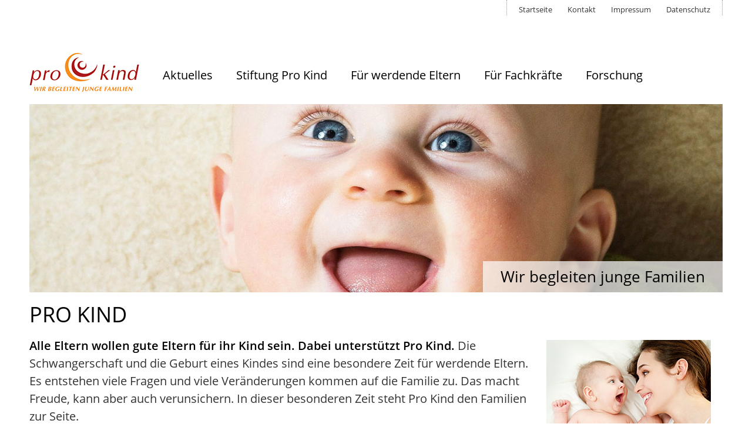

--- FILE ---
content_type: text/html
request_url: https://www.stiftung-prokind.de/
body_size: 2434
content:
<!DOCTYPE html PUBLIC "-//W3C//DTD XHTML 1.0 Strict//EN" "http://www.w3.org/TR/xhtml1/DTD/xhtml1-strict.dtd">
<html lang="de"><head>
    <meta http-equiv="Content-Type" content="text/html; charset=utf-8">
    <link href="/daten/layout/standard/css/ncmsfrontend.css?v=2019b22" rel="stylesheet" type="text/css">
    <meta name="viewport" content="width=device-width, initial-scale=1.0, user-scalable=no">
    <meta name="format-detection" content="telephone=no">
    <LINK rel="icon" rel="icon" href="/favicon.ico">
    <script type="text/javascript">
        var eigeneURL="http://www.stiftung-prokind.de/";
    </script>
    <script src="/scripts/ncms/ncmsfrontend.js" type="text/javascript"></script>

    <title>Startseite</title><META name="TITLE" content="Startseite"><META name="DESCRIPTION" content="Startseite"><META name="KEYWORDS" content=""></head>
<body>
<div id="Seite" class="bstartseite">
    <div id="Kontainer">
        <div id="Webinhalt">
            <div id="Druckinformation"><div class="Titel">www.stiftung-prokind.de</div><div class="URL">http://www.stiftung-prokind.de/</div></div>
            <div id="Kopfbereich">
                <div class="Kontainer">
                <div class="SeitlicheAuswahl">
                        <ul class="Menu NichtDrucken" id="TopMenu">
                            <li><a href="/">Startseite</a></li>
                            <!--<li><a href="/nano.cms/kontakt">Kontakt</a>&nbsp;</li>-->
                            <li><a href="/nano.cms/kontakt">Kontakt</a></li>
                            <li><a href="/nano.cms/impressum">Impressum</a></li>
                            <li><a href="/nano.cms/datenschutz">Datenschutz</a></li>
                            <!--<li><form id="Suchformular" method="post" action="/nano.cms/suche" >
                        <div id="SuchfeldBox">
                            <span id="SuchfeldButton" onclick="$('#Suchformular').submit()"><i class="fa fa-search"></i></span>
                            <input type="text" id="Suchfeld" placeholder="suchen" name="suchbegriff" value="" />
                        </div>
                            </form></li>-->
                    </ul>
                    </div>
                </div>
            </div>
                    <a href="/" class="ncMediaNurMobil LogoMobil"><img src="/daten/layout/standard/bilder/logo-pro-kind.png" title="Stiftung Pro Kind"></a>
        <input type="checkbox" id="responsive-nav"><label for="responsive-nav" class="responsive-nav-label"><span>&#9776;</span>Menu</label>

        <nav id="Hauptnavigation"><a href="/" class="ncMediaAusserMobil"><img src="/daten/layout/standard/bilder/logo-pro-kind.png" class="Logo" title="Stiftung Pro Kind"></a><ul><li class="submenu Normal" onclick="neueURL('/nano.cms/aktuelles')"><div class="Eintrag Normal"><a href="/nano.cms/aktuelles">Aktuelles</a></div></li><li class="submenu Normal" onclick="neueURL('/nano.cms/stiftung')"><div class="Eintrag Normal"><a href="/nano.cms/stiftung">Stiftung Pro Kind</a></div></li><li class="submenu Normal" onclick="neueURL('/nano.cms/fuer-eltern')"><div class="Eintrag Normal"><a href="/nano.cms/fuer-eltern">Für werdende Eltern</a></div></li><li class="submenu Normal tabhover" onclick="neueURL('/nano.cms/hausbesuchsprogramm')"><div class="Eintrag Normal"><a href="/nano.cms/hausbesuchsprogramm">Für Fachkräfte</a></div><ul><li class="Normal" ><a href="/nano.cms/hausbesuchsprogramm" title="Hausbesuchsprogramm" alt="Hausbesuchsprogramm">Hausbesuchsprogramm</a></li><li class="Normal" ><a href="/nano.cms/nest" title="NEST" alt="NEST">NEST</a></li><li class="Normal" ><a href="/nano.cms/feliks" title="FELIKS" alt="FELIKS">FELIKS</a></li></ul></li><li class="submenu Normal" onclick="neueURL('/nano.cms/forschung')"><div class="Eintrag Normal"><a href="/nano.cms/forschung">Forschung</a></div></li>		</ul></nav><div class="Kopfbild" style="background-image: url(/daten/layout/standard/bilder/12.jpg?b=1)"><div class="Untertitel">Wir begleiten junge Familien</div></div>            <div id="Hauptbereich" >
                    <div id="Artikelbereich" role="main">
                    <div id="Artikel"><div id="Hauptinhalt"><h1>PRO KIND</h1><img alt="" class="ncBild AusrichtungRechts" detailsrc="" src="/daten/bilder/artikel/muttermitgluecklichemkind.jpg" />
<p><strong>Alle Eltern wollen gute Eltern für ihr Kind sein. Dabei unterstützt Pro Kind. </strong>Die Schwangerschaft und die Geburt eines Kindes sind eine besondere Zeit für werdende Eltern. Es entstehen viele Fragen und viele Veränderungen kommen auf die Familie zu. Das macht Freude, kann aber auch verunsichern. In dieser besonderen Zeit steht Pro Kind den Familien zur Seite.</p>

<p><strong>Pro Kind ist ein Angebot der Frühen Hilfen. </strong>Frauen, die ihr erstes Baby erwarten und sich in einer besonderen/herausfordernden Lebenssituation befinden werden von der Schwangerschaft bis zum zweiten Geburtstag ihres Kindes durch Pro Kind Familien-Hebammen begleitet. Die Pro Kind Familien-Hebammen besuchen die Familien alle zwei Wochen zu Hause und beantworten alle Fragen zu Schwangerschaft, Geburt und Elternschaft.</p>

<p>Die Pro Kind Familien-Hebamme betreut die Familien schon während der Schwangerschaft und begleitet das Aufwachsen in den ersten zwei Lebensjahren. Dazu gehört unter anderem:</p>

<ul>
	<li>Unterstützung bei der Geburtsvorbereitung</li>
	<li>lebenspraktische Hilfen in den ersten Monaten</li>
	<li>Aufbau von Zuneigung und Vertrauen zum Neugeborenen</li>
	<li>Umgang mit Herausforderungen und Sorgen</li>
</ul>

<p>Bereits während der Schwangerschaft regt die Pro Kind Familien-Hebamme ein gesundheitsbewusstes Verhalten an, fördert die Bindung zum Kind und stärkt die elterlichen intuitiven Erziehungskompetenzen. Ebenfalls im Blickpunkt liegen der Aus- und Aufbau von Netzwerken im Stadtteil und die langfristige, finanzielle Eigenständigkeit der Familien. Sie werden bei der Arbeits- oder Ausbildungssuche unterstützt, um selbständig für ihre Familie sorgen zu können.</p></div><div class="SpaltenKontainer">
    <div class="Spalte Spalte-6"><h2>Aktuelles</h2><ul class="Aktuelles"><li><div class="Titel"><a href="/nano.cms/aktuelles/id/1#id1">Nest Material erschienen!</a></div><div class="Untertitel">Das NEST-Material richtet sich speziell an Fachkräfte in den Frühen Hilfen, um diese bei ihrer aufsuchenden Arbeit in Familien zu unterstützen.</div></li><li><div class="Titel"><a href="/nano.cms/aktuelles/id/7#id7">Einführungsqualifizierung Pro Kind Hausbesuchsprogramm in Bremen</a></div><div class="Untertitel"></div></li><li><div class="Titel"><a href="/nano.cms/aktuelles/id/9#id9">Pro Kind wirkt bis ins Grundschulalter!</a></div><div class="Untertitel"></div></li></ul></div><div class="Spalte Spalte-6"><h2>Presse</h2><ul class="Aktuelles"><li><div class="Titel"><a href="/nano.cms/aktuelles/id/2#id2">Mehr Geld für Bremer Baby Projekt</a></div><div class="Untertitel">Pro Kind unterstützt Schwangere und Familien in besonderen Lebenslagen, Hebammen kommen zum Hausbesuch. Das Projekt bekommt mehr Geld und erweitert die Zahl der Plätze.</div></li><li><div class="Titel"><a href="/nano.cms/aktuelles/id/3#id3">Jedes Kind soll gesund aufwachsen!</a></div><div class="Untertitel"></div></li><li><div class="Titel"><a href="/nano.cms/aktuelles/id/13#id13">"Mit dem ersten Schrei"</a></div><div class="Untertitel"></div></li></ul></div></div></div>                </div>
            </div>
            <div id="Fussbereich"><div class="Kontainer">
                <ul class="Menu NichtDrucken" id="Fussmenu">
                            <li><a href="/">Startseite</a></li>
                            <li><a href="/nano.cms/kontakt">Kontakt</a>&nbsp;</li>
                            <li><a href="/nano.cms/datenschutz">Datenschutz</a></li>
                            <li><a href="/nano.cms/impressum">Impressum</a></li>

                    </ul>
<div class="Anschrift">

        <h2>STIFTUNG PRO KIND</h2>
                <div class="Block">Geschäftsstelle Stiftung Pro Kind</div>
<div class="Block">Friedrich-Karl-Str. 55, 28205 Bremen</div>
<div class="Block">Mail: info@stiftung-pro-kind.de</div></div>
        </div></div>        </div>
    </div>
    </div>
</body>
</html>